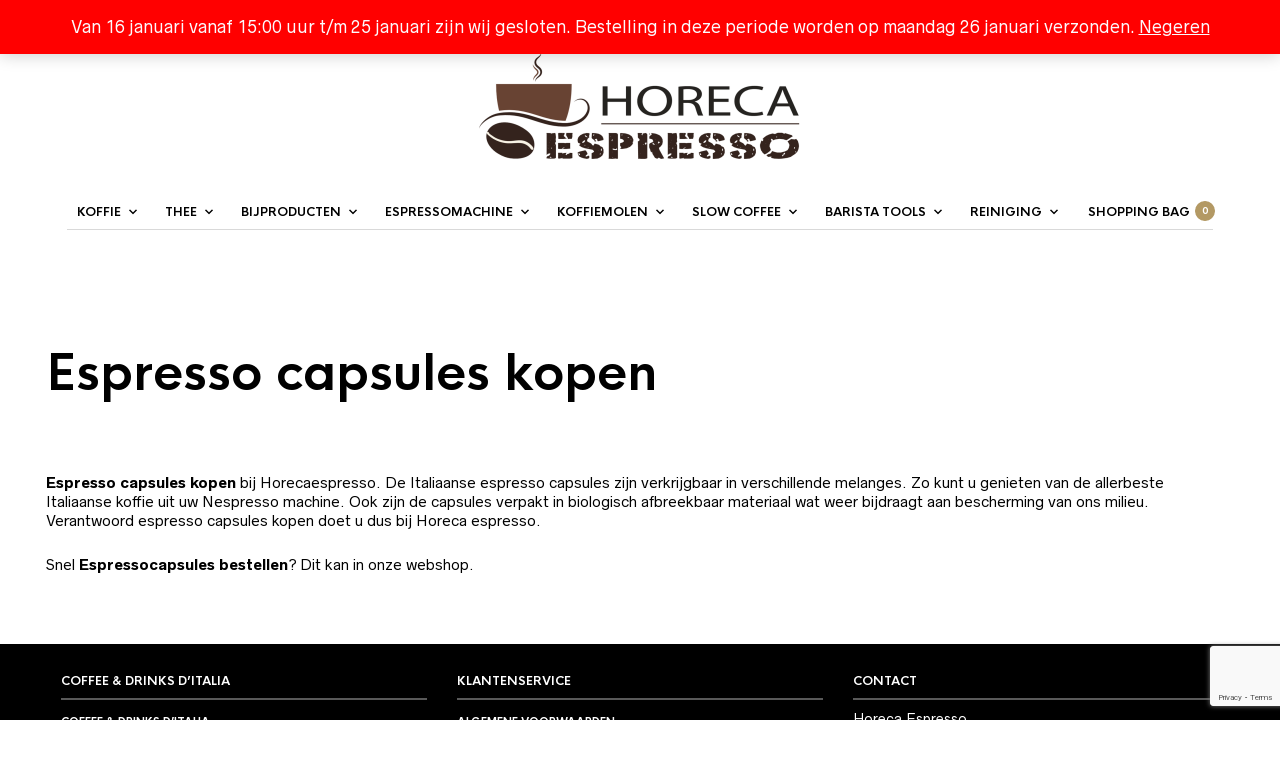

--- FILE ---
content_type: text/html; charset=utf-8
request_url: https://www.google.com/recaptcha/api2/anchor?ar=1&k=6LdCNbwZAAAAAK473Y-uVl5QYYACT6lJlrWazr92&co=aHR0cHM6Ly93d3cuaG9yZWNhZXNwcmVzc28ubmw6NDQz&hl=en&v=PoyoqOPhxBO7pBk68S4YbpHZ&size=invisible&anchor-ms=20000&execute-ms=30000&cb=gwlaf0g1ejex
body_size: 48989
content:
<!DOCTYPE HTML><html dir="ltr" lang="en"><head><meta http-equiv="Content-Type" content="text/html; charset=UTF-8">
<meta http-equiv="X-UA-Compatible" content="IE=edge">
<title>reCAPTCHA</title>
<style type="text/css">
/* cyrillic-ext */
@font-face {
  font-family: 'Roboto';
  font-style: normal;
  font-weight: 400;
  font-stretch: 100%;
  src: url(//fonts.gstatic.com/s/roboto/v48/KFO7CnqEu92Fr1ME7kSn66aGLdTylUAMa3GUBHMdazTgWw.woff2) format('woff2');
  unicode-range: U+0460-052F, U+1C80-1C8A, U+20B4, U+2DE0-2DFF, U+A640-A69F, U+FE2E-FE2F;
}
/* cyrillic */
@font-face {
  font-family: 'Roboto';
  font-style: normal;
  font-weight: 400;
  font-stretch: 100%;
  src: url(//fonts.gstatic.com/s/roboto/v48/KFO7CnqEu92Fr1ME7kSn66aGLdTylUAMa3iUBHMdazTgWw.woff2) format('woff2');
  unicode-range: U+0301, U+0400-045F, U+0490-0491, U+04B0-04B1, U+2116;
}
/* greek-ext */
@font-face {
  font-family: 'Roboto';
  font-style: normal;
  font-weight: 400;
  font-stretch: 100%;
  src: url(//fonts.gstatic.com/s/roboto/v48/KFO7CnqEu92Fr1ME7kSn66aGLdTylUAMa3CUBHMdazTgWw.woff2) format('woff2');
  unicode-range: U+1F00-1FFF;
}
/* greek */
@font-face {
  font-family: 'Roboto';
  font-style: normal;
  font-weight: 400;
  font-stretch: 100%;
  src: url(//fonts.gstatic.com/s/roboto/v48/KFO7CnqEu92Fr1ME7kSn66aGLdTylUAMa3-UBHMdazTgWw.woff2) format('woff2');
  unicode-range: U+0370-0377, U+037A-037F, U+0384-038A, U+038C, U+038E-03A1, U+03A3-03FF;
}
/* math */
@font-face {
  font-family: 'Roboto';
  font-style: normal;
  font-weight: 400;
  font-stretch: 100%;
  src: url(//fonts.gstatic.com/s/roboto/v48/KFO7CnqEu92Fr1ME7kSn66aGLdTylUAMawCUBHMdazTgWw.woff2) format('woff2');
  unicode-range: U+0302-0303, U+0305, U+0307-0308, U+0310, U+0312, U+0315, U+031A, U+0326-0327, U+032C, U+032F-0330, U+0332-0333, U+0338, U+033A, U+0346, U+034D, U+0391-03A1, U+03A3-03A9, U+03B1-03C9, U+03D1, U+03D5-03D6, U+03F0-03F1, U+03F4-03F5, U+2016-2017, U+2034-2038, U+203C, U+2040, U+2043, U+2047, U+2050, U+2057, U+205F, U+2070-2071, U+2074-208E, U+2090-209C, U+20D0-20DC, U+20E1, U+20E5-20EF, U+2100-2112, U+2114-2115, U+2117-2121, U+2123-214F, U+2190, U+2192, U+2194-21AE, U+21B0-21E5, U+21F1-21F2, U+21F4-2211, U+2213-2214, U+2216-22FF, U+2308-230B, U+2310, U+2319, U+231C-2321, U+2336-237A, U+237C, U+2395, U+239B-23B7, U+23D0, U+23DC-23E1, U+2474-2475, U+25AF, U+25B3, U+25B7, U+25BD, U+25C1, U+25CA, U+25CC, U+25FB, U+266D-266F, U+27C0-27FF, U+2900-2AFF, U+2B0E-2B11, U+2B30-2B4C, U+2BFE, U+3030, U+FF5B, U+FF5D, U+1D400-1D7FF, U+1EE00-1EEFF;
}
/* symbols */
@font-face {
  font-family: 'Roboto';
  font-style: normal;
  font-weight: 400;
  font-stretch: 100%;
  src: url(//fonts.gstatic.com/s/roboto/v48/KFO7CnqEu92Fr1ME7kSn66aGLdTylUAMaxKUBHMdazTgWw.woff2) format('woff2');
  unicode-range: U+0001-000C, U+000E-001F, U+007F-009F, U+20DD-20E0, U+20E2-20E4, U+2150-218F, U+2190, U+2192, U+2194-2199, U+21AF, U+21E6-21F0, U+21F3, U+2218-2219, U+2299, U+22C4-22C6, U+2300-243F, U+2440-244A, U+2460-24FF, U+25A0-27BF, U+2800-28FF, U+2921-2922, U+2981, U+29BF, U+29EB, U+2B00-2BFF, U+4DC0-4DFF, U+FFF9-FFFB, U+10140-1018E, U+10190-1019C, U+101A0, U+101D0-101FD, U+102E0-102FB, U+10E60-10E7E, U+1D2C0-1D2D3, U+1D2E0-1D37F, U+1F000-1F0FF, U+1F100-1F1AD, U+1F1E6-1F1FF, U+1F30D-1F30F, U+1F315, U+1F31C, U+1F31E, U+1F320-1F32C, U+1F336, U+1F378, U+1F37D, U+1F382, U+1F393-1F39F, U+1F3A7-1F3A8, U+1F3AC-1F3AF, U+1F3C2, U+1F3C4-1F3C6, U+1F3CA-1F3CE, U+1F3D4-1F3E0, U+1F3ED, U+1F3F1-1F3F3, U+1F3F5-1F3F7, U+1F408, U+1F415, U+1F41F, U+1F426, U+1F43F, U+1F441-1F442, U+1F444, U+1F446-1F449, U+1F44C-1F44E, U+1F453, U+1F46A, U+1F47D, U+1F4A3, U+1F4B0, U+1F4B3, U+1F4B9, U+1F4BB, U+1F4BF, U+1F4C8-1F4CB, U+1F4D6, U+1F4DA, U+1F4DF, U+1F4E3-1F4E6, U+1F4EA-1F4ED, U+1F4F7, U+1F4F9-1F4FB, U+1F4FD-1F4FE, U+1F503, U+1F507-1F50B, U+1F50D, U+1F512-1F513, U+1F53E-1F54A, U+1F54F-1F5FA, U+1F610, U+1F650-1F67F, U+1F687, U+1F68D, U+1F691, U+1F694, U+1F698, U+1F6AD, U+1F6B2, U+1F6B9-1F6BA, U+1F6BC, U+1F6C6-1F6CF, U+1F6D3-1F6D7, U+1F6E0-1F6EA, U+1F6F0-1F6F3, U+1F6F7-1F6FC, U+1F700-1F7FF, U+1F800-1F80B, U+1F810-1F847, U+1F850-1F859, U+1F860-1F887, U+1F890-1F8AD, U+1F8B0-1F8BB, U+1F8C0-1F8C1, U+1F900-1F90B, U+1F93B, U+1F946, U+1F984, U+1F996, U+1F9E9, U+1FA00-1FA6F, U+1FA70-1FA7C, U+1FA80-1FA89, U+1FA8F-1FAC6, U+1FACE-1FADC, U+1FADF-1FAE9, U+1FAF0-1FAF8, U+1FB00-1FBFF;
}
/* vietnamese */
@font-face {
  font-family: 'Roboto';
  font-style: normal;
  font-weight: 400;
  font-stretch: 100%;
  src: url(//fonts.gstatic.com/s/roboto/v48/KFO7CnqEu92Fr1ME7kSn66aGLdTylUAMa3OUBHMdazTgWw.woff2) format('woff2');
  unicode-range: U+0102-0103, U+0110-0111, U+0128-0129, U+0168-0169, U+01A0-01A1, U+01AF-01B0, U+0300-0301, U+0303-0304, U+0308-0309, U+0323, U+0329, U+1EA0-1EF9, U+20AB;
}
/* latin-ext */
@font-face {
  font-family: 'Roboto';
  font-style: normal;
  font-weight: 400;
  font-stretch: 100%;
  src: url(//fonts.gstatic.com/s/roboto/v48/KFO7CnqEu92Fr1ME7kSn66aGLdTylUAMa3KUBHMdazTgWw.woff2) format('woff2');
  unicode-range: U+0100-02BA, U+02BD-02C5, U+02C7-02CC, U+02CE-02D7, U+02DD-02FF, U+0304, U+0308, U+0329, U+1D00-1DBF, U+1E00-1E9F, U+1EF2-1EFF, U+2020, U+20A0-20AB, U+20AD-20C0, U+2113, U+2C60-2C7F, U+A720-A7FF;
}
/* latin */
@font-face {
  font-family: 'Roboto';
  font-style: normal;
  font-weight: 400;
  font-stretch: 100%;
  src: url(//fonts.gstatic.com/s/roboto/v48/KFO7CnqEu92Fr1ME7kSn66aGLdTylUAMa3yUBHMdazQ.woff2) format('woff2');
  unicode-range: U+0000-00FF, U+0131, U+0152-0153, U+02BB-02BC, U+02C6, U+02DA, U+02DC, U+0304, U+0308, U+0329, U+2000-206F, U+20AC, U+2122, U+2191, U+2193, U+2212, U+2215, U+FEFF, U+FFFD;
}
/* cyrillic-ext */
@font-face {
  font-family: 'Roboto';
  font-style: normal;
  font-weight: 500;
  font-stretch: 100%;
  src: url(//fonts.gstatic.com/s/roboto/v48/KFO7CnqEu92Fr1ME7kSn66aGLdTylUAMa3GUBHMdazTgWw.woff2) format('woff2');
  unicode-range: U+0460-052F, U+1C80-1C8A, U+20B4, U+2DE0-2DFF, U+A640-A69F, U+FE2E-FE2F;
}
/* cyrillic */
@font-face {
  font-family: 'Roboto';
  font-style: normal;
  font-weight: 500;
  font-stretch: 100%;
  src: url(//fonts.gstatic.com/s/roboto/v48/KFO7CnqEu92Fr1ME7kSn66aGLdTylUAMa3iUBHMdazTgWw.woff2) format('woff2');
  unicode-range: U+0301, U+0400-045F, U+0490-0491, U+04B0-04B1, U+2116;
}
/* greek-ext */
@font-face {
  font-family: 'Roboto';
  font-style: normal;
  font-weight: 500;
  font-stretch: 100%;
  src: url(//fonts.gstatic.com/s/roboto/v48/KFO7CnqEu92Fr1ME7kSn66aGLdTylUAMa3CUBHMdazTgWw.woff2) format('woff2');
  unicode-range: U+1F00-1FFF;
}
/* greek */
@font-face {
  font-family: 'Roboto';
  font-style: normal;
  font-weight: 500;
  font-stretch: 100%;
  src: url(//fonts.gstatic.com/s/roboto/v48/KFO7CnqEu92Fr1ME7kSn66aGLdTylUAMa3-UBHMdazTgWw.woff2) format('woff2');
  unicode-range: U+0370-0377, U+037A-037F, U+0384-038A, U+038C, U+038E-03A1, U+03A3-03FF;
}
/* math */
@font-face {
  font-family: 'Roboto';
  font-style: normal;
  font-weight: 500;
  font-stretch: 100%;
  src: url(//fonts.gstatic.com/s/roboto/v48/KFO7CnqEu92Fr1ME7kSn66aGLdTylUAMawCUBHMdazTgWw.woff2) format('woff2');
  unicode-range: U+0302-0303, U+0305, U+0307-0308, U+0310, U+0312, U+0315, U+031A, U+0326-0327, U+032C, U+032F-0330, U+0332-0333, U+0338, U+033A, U+0346, U+034D, U+0391-03A1, U+03A3-03A9, U+03B1-03C9, U+03D1, U+03D5-03D6, U+03F0-03F1, U+03F4-03F5, U+2016-2017, U+2034-2038, U+203C, U+2040, U+2043, U+2047, U+2050, U+2057, U+205F, U+2070-2071, U+2074-208E, U+2090-209C, U+20D0-20DC, U+20E1, U+20E5-20EF, U+2100-2112, U+2114-2115, U+2117-2121, U+2123-214F, U+2190, U+2192, U+2194-21AE, U+21B0-21E5, U+21F1-21F2, U+21F4-2211, U+2213-2214, U+2216-22FF, U+2308-230B, U+2310, U+2319, U+231C-2321, U+2336-237A, U+237C, U+2395, U+239B-23B7, U+23D0, U+23DC-23E1, U+2474-2475, U+25AF, U+25B3, U+25B7, U+25BD, U+25C1, U+25CA, U+25CC, U+25FB, U+266D-266F, U+27C0-27FF, U+2900-2AFF, U+2B0E-2B11, U+2B30-2B4C, U+2BFE, U+3030, U+FF5B, U+FF5D, U+1D400-1D7FF, U+1EE00-1EEFF;
}
/* symbols */
@font-face {
  font-family: 'Roboto';
  font-style: normal;
  font-weight: 500;
  font-stretch: 100%;
  src: url(//fonts.gstatic.com/s/roboto/v48/KFO7CnqEu92Fr1ME7kSn66aGLdTylUAMaxKUBHMdazTgWw.woff2) format('woff2');
  unicode-range: U+0001-000C, U+000E-001F, U+007F-009F, U+20DD-20E0, U+20E2-20E4, U+2150-218F, U+2190, U+2192, U+2194-2199, U+21AF, U+21E6-21F0, U+21F3, U+2218-2219, U+2299, U+22C4-22C6, U+2300-243F, U+2440-244A, U+2460-24FF, U+25A0-27BF, U+2800-28FF, U+2921-2922, U+2981, U+29BF, U+29EB, U+2B00-2BFF, U+4DC0-4DFF, U+FFF9-FFFB, U+10140-1018E, U+10190-1019C, U+101A0, U+101D0-101FD, U+102E0-102FB, U+10E60-10E7E, U+1D2C0-1D2D3, U+1D2E0-1D37F, U+1F000-1F0FF, U+1F100-1F1AD, U+1F1E6-1F1FF, U+1F30D-1F30F, U+1F315, U+1F31C, U+1F31E, U+1F320-1F32C, U+1F336, U+1F378, U+1F37D, U+1F382, U+1F393-1F39F, U+1F3A7-1F3A8, U+1F3AC-1F3AF, U+1F3C2, U+1F3C4-1F3C6, U+1F3CA-1F3CE, U+1F3D4-1F3E0, U+1F3ED, U+1F3F1-1F3F3, U+1F3F5-1F3F7, U+1F408, U+1F415, U+1F41F, U+1F426, U+1F43F, U+1F441-1F442, U+1F444, U+1F446-1F449, U+1F44C-1F44E, U+1F453, U+1F46A, U+1F47D, U+1F4A3, U+1F4B0, U+1F4B3, U+1F4B9, U+1F4BB, U+1F4BF, U+1F4C8-1F4CB, U+1F4D6, U+1F4DA, U+1F4DF, U+1F4E3-1F4E6, U+1F4EA-1F4ED, U+1F4F7, U+1F4F9-1F4FB, U+1F4FD-1F4FE, U+1F503, U+1F507-1F50B, U+1F50D, U+1F512-1F513, U+1F53E-1F54A, U+1F54F-1F5FA, U+1F610, U+1F650-1F67F, U+1F687, U+1F68D, U+1F691, U+1F694, U+1F698, U+1F6AD, U+1F6B2, U+1F6B9-1F6BA, U+1F6BC, U+1F6C6-1F6CF, U+1F6D3-1F6D7, U+1F6E0-1F6EA, U+1F6F0-1F6F3, U+1F6F7-1F6FC, U+1F700-1F7FF, U+1F800-1F80B, U+1F810-1F847, U+1F850-1F859, U+1F860-1F887, U+1F890-1F8AD, U+1F8B0-1F8BB, U+1F8C0-1F8C1, U+1F900-1F90B, U+1F93B, U+1F946, U+1F984, U+1F996, U+1F9E9, U+1FA00-1FA6F, U+1FA70-1FA7C, U+1FA80-1FA89, U+1FA8F-1FAC6, U+1FACE-1FADC, U+1FADF-1FAE9, U+1FAF0-1FAF8, U+1FB00-1FBFF;
}
/* vietnamese */
@font-face {
  font-family: 'Roboto';
  font-style: normal;
  font-weight: 500;
  font-stretch: 100%;
  src: url(//fonts.gstatic.com/s/roboto/v48/KFO7CnqEu92Fr1ME7kSn66aGLdTylUAMa3OUBHMdazTgWw.woff2) format('woff2');
  unicode-range: U+0102-0103, U+0110-0111, U+0128-0129, U+0168-0169, U+01A0-01A1, U+01AF-01B0, U+0300-0301, U+0303-0304, U+0308-0309, U+0323, U+0329, U+1EA0-1EF9, U+20AB;
}
/* latin-ext */
@font-face {
  font-family: 'Roboto';
  font-style: normal;
  font-weight: 500;
  font-stretch: 100%;
  src: url(//fonts.gstatic.com/s/roboto/v48/KFO7CnqEu92Fr1ME7kSn66aGLdTylUAMa3KUBHMdazTgWw.woff2) format('woff2');
  unicode-range: U+0100-02BA, U+02BD-02C5, U+02C7-02CC, U+02CE-02D7, U+02DD-02FF, U+0304, U+0308, U+0329, U+1D00-1DBF, U+1E00-1E9F, U+1EF2-1EFF, U+2020, U+20A0-20AB, U+20AD-20C0, U+2113, U+2C60-2C7F, U+A720-A7FF;
}
/* latin */
@font-face {
  font-family: 'Roboto';
  font-style: normal;
  font-weight: 500;
  font-stretch: 100%;
  src: url(//fonts.gstatic.com/s/roboto/v48/KFO7CnqEu92Fr1ME7kSn66aGLdTylUAMa3yUBHMdazQ.woff2) format('woff2');
  unicode-range: U+0000-00FF, U+0131, U+0152-0153, U+02BB-02BC, U+02C6, U+02DA, U+02DC, U+0304, U+0308, U+0329, U+2000-206F, U+20AC, U+2122, U+2191, U+2193, U+2212, U+2215, U+FEFF, U+FFFD;
}
/* cyrillic-ext */
@font-face {
  font-family: 'Roboto';
  font-style: normal;
  font-weight: 900;
  font-stretch: 100%;
  src: url(//fonts.gstatic.com/s/roboto/v48/KFO7CnqEu92Fr1ME7kSn66aGLdTylUAMa3GUBHMdazTgWw.woff2) format('woff2');
  unicode-range: U+0460-052F, U+1C80-1C8A, U+20B4, U+2DE0-2DFF, U+A640-A69F, U+FE2E-FE2F;
}
/* cyrillic */
@font-face {
  font-family: 'Roboto';
  font-style: normal;
  font-weight: 900;
  font-stretch: 100%;
  src: url(//fonts.gstatic.com/s/roboto/v48/KFO7CnqEu92Fr1ME7kSn66aGLdTylUAMa3iUBHMdazTgWw.woff2) format('woff2');
  unicode-range: U+0301, U+0400-045F, U+0490-0491, U+04B0-04B1, U+2116;
}
/* greek-ext */
@font-face {
  font-family: 'Roboto';
  font-style: normal;
  font-weight: 900;
  font-stretch: 100%;
  src: url(//fonts.gstatic.com/s/roboto/v48/KFO7CnqEu92Fr1ME7kSn66aGLdTylUAMa3CUBHMdazTgWw.woff2) format('woff2');
  unicode-range: U+1F00-1FFF;
}
/* greek */
@font-face {
  font-family: 'Roboto';
  font-style: normal;
  font-weight: 900;
  font-stretch: 100%;
  src: url(//fonts.gstatic.com/s/roboto/v48/KFO7CnqEu92Fr1ME7kSn66aGLdTylUAMa3-UBHMdazTgWw.woff2) format('woff2');
  unicode-range: U+0370-0377, U+037A-037F, U+0384-038A, U+038C, U+038E-03A1, U+03A3-03FF;
}
/* math */
@font-face {
  font-family: 'Roboto';
  font-style: normal;
  font-weight: 900;
  font-stretch: 100%;
  src: url(//fonts.gstatic.com/s/roboto/v48/KFO7CnqEu92Fr1ME7kSn66aGLdTylUAMawCUBHMdazTgWw.woff2) format('woff2');
  unicode-range: U+0302-0303, U+0305, U+0307-0308, U+0310, U+0312, U+0315, U+031A, U+0326-0327, U+032C, U+032F-0330, U+0332-0333, U+0338, U+033A, U+0346, U+034D, U+0391-03A1, U+03A3-03A9, U+03B1-03C9, U+03D1, U+03D5-03D6, U+03F0-03F1, U+03F4-03F5, U+2016-2017, U+2034-2038, U+203C, U+2040, U+2043, U+2047, U+2050, U+2057, U+205F, U+2070-2071, U+2074-208E, U+2090-209C, U+20D0-20DC, U+20E1, U+20E5-20EF, U+2100-2112, U+2114-2115, U+2117-2121, U+2123-214F, U+2190, U+2192, U+2194-21AE, U+21B0-21E5, U+21F1-21F2, U+21F4-2211, U+2213-2214, U+2216-22FF, U+2308-230B, U+2310, U+2319, U+231C-2321, U+2336-237A, U+237C, U+2395, U+239B-23B7, U+23D0, U+23DC-23E1, U+2474-2475, U+25AF, U+25B3, U+25B7, U+25BD, U+25C1, U+25CA, U+25CC, U+25FB, U+266D-266F, U+27C0-27FF, U+2900-2AFF, U+2B0E-2B11, U+2B30-2B4C, U+2BFE, U+3030, U+FF5B, U+FF5D, U+1D400-1D7FF, U+1EE00-1EEFF;
}
/* symbols */
@font-face {
  font-family: 'Roboto';
  font-style: normal;
  font-weight: 900;
  font-stretch: 100%;
  src: url(//fonts.gstatic.com/s/roboto/v48/KFO7CnqEu92Fr1ME7kSn66aGLdTylUAMaxKUBHMdazTgWw.woff2) format('woff2');
  unicode-range: U+0001-000C, U+000E-001F, U+007F-009F, U+20DD-20E0, U+20E2-20E4, U+2150-218F, U+2190, U+2192, U+2194-2199, U+21AF, U+21E6-21F0, U+21F3, U+2218-2219, U+2299, U+22C4-22C6, U+2300-243F, U+2440-244A, U+2460-24FF, U+25A0-27BF, U+2800-28FF, U+2921-2922, U+2981, U+29BF, U+29EB, U+2B00-2BFF, U+4DC0-4DFF, U+FFF9-FFFB, U+10140-1018E, U+10190-1019C, U+101A0, U+101D0-101FD, U+102E0-102FB, U+10E60-10E7E, U+1D2C0-1D2D3, U+1D2E0-1D37F, U+1F000-1F0FF, U+1F100-1F1AD, U+1F1E6-1F1FF, U+1F30D-1F30F, U+1F315, U+1F31C, U+1F31E, U+1F320-1F32C, U+1F336, U+1F378, U+1F37D, U+1F382, U+1F393-1F39F, U+1F3A7-1F3A8, U+1F3AC-1F3AF, U+1F3C2, U+1F3C4-1F3C6, U+1F3CA-1F3CE, U+1F3D4-1F3E0, U+1F3ED, U+1F3F1-1F3F3, U+1F3F5-1F3F7, U+1F408, U+1F415, U+1F41F, U+1F426, U+1F43F, U+1F441-1F442, U+1F444, U+1F446-1F449, U+1F44C-1F44E, U+1F453, U+1F46A, U+1F47D, U+1F4A3, U+1F4B0, U+1F4B3, U+1F4B9, U+1F4BB, U+1F4BF, U+1F4C8-1F4CB, U+1F4D6, U+1F4DA, U+1F4DF, U+1F4E3-1F4E6, U+1F4EA-1F4ED, U+1F4F7, U+1F4F9-1F4FB, U+1F4FD-1F4FE, U+1F503, U+1F507-1F50B, U+1F50D, U+1F512-1F513, U+1F53E-1F54A, U+1F54F-1F5FA, U+1F610, U+1F650-1F67F, U+1F687, U+1F68D, U+1F691, U+1F694, U+1F698, U+1F6AD, U+1F6B2, U+1F6B9-1F6BA, U+1F6BC, U+1F6C6-1F6CF, U+1F6D3-1F6D7, U+1F6E0-1F6EA, U+1F6F0-1F6F3, U+1F6F7-1F6FC, U+1F700-1F7FF, U+1F800-1F80B, U+1F810-1F847, U+1F850-1F859, U+1F860-1F887, U+1F890-1F8AD, U+1F8B0-1F8BB, U+1F8C0-1F8C1, U+1F900-1F90B, U+1F93B, U+1F946, U+1F984, U+1F996, U+1F9E9, U+1FA00-1FA6F, U+1FA70-1FA7C, U+1FA80-1FA89, U+1FA8F-1FAC6, U+1FACE-1FADC, U+1FADF-1FAE9, U+1FAF0-1FAF8, U+1FB00-1FBFF;
}
/* vietnamese */
@font-face {
  font-family: 'Roboto';
  font-style: normal;
  font-weight: 900;
  font-stretch: 100%;
  src: url(//fonts.gstatic.com/s/roboto/v48/KFO7CnqEu92Fr1ME7kSn66aGLdTylUAMa3OUBHMdazTgWw.woff2) format('woff2');
  unicode-range: U+0102-0103, U+0110-0111, U+0128-0129, U+0168-0169, U+01A0-01A1, U+01AF-01B0, U+0300-0301, U+0303-0304, U+0308-0309, U+0323, U+0329, U+1EA0-1EF9, U+20AB;
}
/* latin-ext */
@font-face {
  font-family: 'Roboto';
  font-style: normal;
  font-weight: 900;
  font-stretch: 100%;
  src: url(//fonts.gstatic.com/s/roboto/v48/KFO7CnqEu92Fr1ME7kSn66aGLdTylUAMa3KUBHMdazTgWw.woff2) format('woff2');
  unicode-range: U+0100-02BA, U+02BD-02C5, U+02C7-02CC, U+02CE-02D7, U+02DD-02FF, U+0304, U+0308, U+0329, U+1D00-1DBF, U+1E00-1E9F, U+1EF2-1EFF, U+2020, U+20A0-20AB, U+20AD-20C0, U+2113, U+2C60-2C7F, U+A720-A7FF;
}
/* latin */
@font-face {
  font-family: 'Roboto';
  font-style: normal;
  font-weight: 900;
  font-stretch: 100%;
  src: url(//fonts.gstatic.com/s/roboto/v48/KFO7CnqEu92Fr1ME7kSn66aGLdTylUAMa3yUBHMdazQ.woff2) format('woff2');
  unicode-range: U+0000-00FF, U+0131, U+0152-0153, U+02BB-02BC, U+02C6, U+02DA, U+02DC, U+0304, U+0308, U+0329, U+2000-206F, U+20AC, U+2122, U+2191, U+2193, U+2212, U+2215, U+FEFF, U+FFFD;
}

</style>
<link rel="stylesheet" type="text/css" href="https://www.gstatic.com/recaptcha/releases/PoyoqOPhxBO7pBk68S4YbpHZ/styles__ltr.css">
<script nonce="oI5qtoNhn9xEhSNwLjbnSw" type="text/javascript">window['__recaptcha_api'] = 'https://www.google.com/recaptcha/api2/';</script>
<script type="text/javascript" src="https://www.gstatic.com/recaptcha/releases/PoyoqOPhxBO7pBk68S4YbpHZ/recaptcha__en.js" nonce="oI5qtoNhn9xEhSNwLjbnSw">
      
    </script></head>
<body><div id="rc-anchor-alert" class="rc-anchor-alert"></div>
<input type="hidden" id="recaptcha-token" value="[base64]">
<script type="text/javascript" nonce="oI5qtoNhn9xEhSNwLjbnSw">
      recaptcha.anchor.Main.init("[\x22ainput\x22,[\x22bgdata\x22,\x22\x22,\[base64]/[base64]/[base64]/[base64]/[base64]/[base64]/[base64]/[base64]/[base64]/[base64]\\u003d\x22,\[base64]\\u003d\x22,\x22woHChVjDt8Kqf0/CusO+cx/DhsOeRAs4wqpVwrsuwqHCuEvDucOaw6ssdsOFPcONPsK0aMOtTMOQdsKlB8KSwoEAwoIdwooAwo59csKLcWHCsMKCZBIoXREmOMOTbcKYH8Kxwp90enLCtH/[base64]/CucKJBWDChWJ3w7ocwqHDr3zDuUxyw5hUwr51w4wUwp7Drx4ZdcK4ecOLw73CqcOnw4F9wqnDgMOBwpPDsHIpwqUiw4XDvT7CtFfDtkbCpk7Ct8Oyw7nDkMOTW3JNwps7wq/DvWbCksKowrTDuAVULl/DvMOoY2MdCsK4ZRoewonDpSHCn8K2BGvCr8OpAcOJw5zCsMOxw5fDncKcwrXClERPwp8/L8KKw5wFwrlCwqjCognDrsOkbi7Cl8Ola37DssOabXJGJMOIR8KIwo/CvMOlw4/Dm14cE1DDscKswrJOwovDln3CucKuw6PDtsOZwrM4w4nDsMKKSR7DvRhQBgXDuiJ+w5RBNm7DhyvCrcKOZSHDtMKgwqAHIR5ZG8OYDcK9w43DmcKewpfCpkU7YlLCgMOYH8KfwoZlT2LCjcK5wo/DoxEXYAjDrMO8SMKdwp7CmQVewrtxwrrCoMOheMOIw5/CiVLClyEPw7rDvAxDwq3DocKvwrXCvMKOWsOVwr/ClFTCo0fCkXF0w4vDgGrCvcKbJmYMTMO+w4DDlhFJJRHDv8OgDMKUwq7DozTDsMOXJcOED1hbVcOXasOufCcCesOMIsKywrXCmMKMwoPDmRRIw5xjw7/DgsO2DMKPW8KLOcOeF8OeecKrw73DjmPCkmPDj0p+KcK/w7jCg8O2wqjDpcKgcsO8wrfDp0MKKCrClhrDhQNHDsKmw4bDuQ7Dg2Y8J8OBwrtvwodSQinCkFUpQ8KtwqnCm8Ouw6VEa8KRIMKmw6x0wo0xwrHDgsKLwrkdTGzChcK4wpsDwo0CO8OtQMKhw5/Dgh87Y8O4PcKyw7zDv8O1VC9Mw6fDnQzDmQHCjQNbClMsNDLDn8O6PQoTwoXCnlPCm2jCjMKSwprDmcKiSS/CnCjCmiNhal/[base64]/RGYRw7EQOj3ChsKDw4Aiw7UiPShPwonCoD/DqMO+w6ktwoN2SsOtPcKCwq0dw6odwq3DszjDhcK+Ywp/[base64]/[base64]/w7VyYSpbw6fCmxbDtnx6FwokwqzDlRF8w7chwpRnw7A7BsK0w5/CsljCrcOjwoLDisOhw4EXfcORw6d1w7U2woNeIcOGBsOhw6rDvMKzw6rCmXnCrsOhw5vDmsK/[base64]/U25Nwr7ChBLCncONBcOHWcOPwrDCoB5eGSVaWBzCoGPDtD/DhkfDmFIbXCAUQsK8KB/CqXLCj0DDnsKbw7XDu8OXEsKJwoYWIsO2PsOzwoPCpE3CrSptF8KqwpEAClNfYksoBsOpa0bDkMOjw6AXw5RzwrppGwPDrg3CtMONw6/CnGMWw6LCtFJXw5LDuSLDpTZ4LwXDmMKmw7zCk8KRwoRGw53DvD/CsMO+w5HCmW/[base64]/w7sOWsKcw4bChsOVJ1pfwpJmGsOwS0bDr8KEwpJPNMOFfAbCkcK8XMOHd1MBEsKQSDFECklrw5fCtsOaKsKIwol8WVvCr0HCncKoew8dwoMIGcO7KUbDjsKTfyJtw7DDs8KOJkNQNMOrwpxSLw59BcKcd1DCognDjTd/fnDDoD9+w7tywr4iFxIRe2jDjcO+w7YXZsOgewNJKsO9XUlpwpkhwqXDpEFZYUjDgDXDgcKaNMKnwrnCsmFhZsOdw59kcMKBXx/[base64]/wpnCsHbDqMO3woYXYcKvwqdoWsKfYyTDugBEwqEhQHPDuTjDiA/CvsO1E8KDIFjDmcOJwrjDvkYFw4bCvsO/wqLCosKkQMKpew5LDsKAw7oiJWzCv2PCvXfDn8OEUHEWwpR4ejhBf8KNwo/DtMOcMknDlQ4xQj8qHjzDkBYVbyPDtgrCqw0iJxjCrMO9wqPDrcOYwqjCinM1w4/CpMKew4Q7HcOpacOYw4AEw5ZQw43DrsOWwogDXERoYMKFdxYSw6FXw4ZoYT5QQDjCj1rCqMKnwrxPOBBVwr3ChcOdw5l3wqDDhMOxwpU8GcOOQ3TClRIRCDHDnS/DrcK8wqsDw6BDAgRlwoPDjB1kWQtcbMOUwpjDgTvDpsO1LMONITNqWV7ChE3CoMOww7jChDLCk8K6OcKvw7d3w6bDicOLw758F8OjB8OEw4HCsydCCQHDng7CrHTDlcKRd8KsJAN7woNvfw3DtsKYD8KSwrQww6NVwqo/[base64]/[base64]/[base64]/IsOjwrfDp317w4tKwoAjwoo/H8K4w7Jvw7g8w4V9wqTCrsO1wqUFJVvDrsOMw7cNS8O1w44Hwq5+w63CtkHDmGdpwo3ClcOJw5hhw64uPsKfWMOmw5zCtBfCimrDl2jCn8OndcOZUMKpJMKDG8OEw7V1w5nCtMKqw6rCu8OVw5/[base64]/wrvDlV0Mw7B0EjQfIcOWT8O0wrjDgSI+WcO8OEUSAkJUHT1kw73DtcKxw4wNw5lDeSIKesKqw61bw4gMwp/CoStyw5rCkkstwo7CmhIzJQUmcxorPBpGw5kRfMK1BcKBMQvDvnXCn8KLwrU0YjfCnmJNwrDCgsKnw4HDqcKAw7HDk8OWw5Miw4vCpRDCv8KuSsObwq1Gw7p7w4V8LsOXFk/DljRWw7vCrcOqaULCvFxgw6ESXMOTw63DgkPCg8KpQiDDrsKWc3DDmsOvFgfCqRjDoUYMccKRw74Cw4DDiiDCgcKewo7DlsKEY8OgwrVIwoPCs8OowrJSwqXCsMKTd8Kbw7gQdcK/IwxewqDDhcKJwrBwFGPDnx3DtRYjJ3x8w67DhsOHw57CrMOvZcKTw4rCiUVjAMO/woR0wq/[base64]/[base64]/[base64]/DkW7DlBJFw7kcEMOqwqxtw5lIA8OXdWofTG5nDcOyZD0vWMOtwp49bD/ChVrCsQxcSDIxwrbCrcK+Z8OCwqJoTsO8wrMOXUvCpVDCszdIwr5QwqLCrgfDlMOqw5PDlDrDu0HCqR5AB8K8WcKQwrIJcV3DlcKoEMKiwpPCkR8ywpPDkcKEYw1Uwqc6ScKEw7R/w7fDsATDl3bDvXLDr0AZw7pYPT3Ds2TDj8KWw7tVMxjCm8K/TCYnw6LDncKQw7LCqSVnRsKswpF6w7AzIsO0AcO1WMKXwrdLEcOlAMKibcODwoDCjcOMGRQOVx9yMQNHwrd9wqvDkcKufcKHVAjDg8K0QEgiaMOEBcOOw5TDssKZZjtdw6HCrwnDuGzCusO5woHDtx92w6QjMR/[base64]/C8OPHsKDwrfCgsKiwq9TwqDDuH4vUF1tf8KWA8KYdHnCkMOiwohLXx08w5DDlsKaZcKac3TCjMOuMGY0w4NeXMK5dMONwqw/w6l4McO5wroqwoQ3wo/DjsOhETYJIcOwYzLDv3DCicO2wqpxwr0RwrAUw5DDtcOMw67ClWfDtjbDssOhZsKuGBVhVmvDmRrDr8KbCWFtUSwSA1LCt3FZdl0Qw7/ChsKALcKAKlYyw4DDhifDvAbCusK+w7PCpxIkNMOxwrYHC8OJQgjCo1PCrsKZwq0nwrDDq1TDvsKvShEaw73DgcO9XcOkMsObwrHDnWDCnGgWcUPCgsOpwr7DpMKZEm/CicK/wpXCs3djaHfCrMOLAcKkP0vDoMONHMOjH3PDpcKaC8KiSy3Dv8O8bcOzw7dzw6ocwqHDtMOJM8K/wow+w5B7LX/ClsKhVMKJwojDpcOwwrtPw7XCv8OgfR03wp7DosO7wplKw5DDu8Kyw6Aywo/CuV/DjXh1BkNdw5UDwqrCmnfDngzCp2dTRW8lbsOmOcO/[base64]/CscO0O8K1wrI5JRYtdT5HwrYfciLDvsOQL8OgSMKqUMKGworDtsOXcHlzGibCocOCRyzCr1fDuiMfw5VuAMOrwrtXwprCu1JPwqHDpsKGwphjP8KVwpzCsF/Dp8O+w4lhBAInwpXCp8OKwr/[base64]/H3dcGg7DuhvDgcO8E8O1w7Ndw5BlVcOxw6EpB8OPwoFFPBPDk8KjfsO9w4bCisOowq7CjGTDksO2woxcCcOXC8OYag/DnC3CoMKhakbDjcK/[base64]/DjSvCtmzCi8KKwoEbwoLCh0HDiytHcsOuw5nDnMOyQx3DlMO7woYLw4rCoiDChMKeXMOSwq3CmMKAwrQrAMOgd8OJw5/[base64]/Dj8Kfw7ZQeAfCrAPDnMOzIMO4Mg/Cihdbw6YoOlfDtcO+ecK7JkR6RsKdI2xRwo4xw5bChcO9bxbCpTBhw5vDqsKJwp86wqjCtMO2wofDt2PDkQdTw67Cj8O5wpoFLXdmwq4qwpdgw6TCpHcGR0PCpGHDjDpQDjodEsOxbVsHwql6UTwgHxvDvwQVwqrDgMKFw7AhGA3DsEYkwqdFw7/CsTpxe8K1QwxVwopSCMOswpY2w4rCnVs5w7bDgMOEIAfDuj7DoX5KwqU+EsKmwp4fw6fCncOrw4DCqhxpesK6W8OWaDDCui7CocK4woxuHsOlw6k/FsKCw7tFw7tSM8KXXUfDjkjCtcK6By0Uw50zGTXCkwRWwoDCn8OiT8KeXsOcMMKfwojCvcKWwplXw7lZXSTDsG1/CEscw6JGc8KBwoYuwovDhRwVCcOSMWFnfsOHwpDDii5Iwo9pMk/[base64]/[base64]/[base64]/DqA9hw4XCuSbCkRA/[base64]/CsMKgwr3DhxTDjFXCvRpow7BUwp3Dn8Orw4nCliAHwoTDnGLDpsKdw6I8wrXCs2LCmk1RST1ZMAXCicO2woQXwqzCgi7DocOMwp04w7TDlcKQI8KvKsO3J2TCgTABw4zCrMOhw5LDmsOVA8OrCC8cwqVTPkbCmcOTwoA/w6fDilXCoWHCl8KIJcOGw49QwosJAk/CsR/DtAhTUx/CvHnCpMKDGTfDigZ8w5bCv8Oew5XCkC9Jw5FOX3HDn3YFw7rDnsKUMsOYYH41D0fDpz3DqsK/w7jCksOtwojCp8OXwoVhwrbCnsO6fEMZwp5Sw6LCnHbDhcK/[base64]/w47DnMOLXXbCnMKDw6PCm8KxwoZtfcOEw4bCuW/Dvh3CpsOxw5PDpF/DuFoJAXk0w64jFMO0KcKkw6AOw75qwrbCicKHw4AvwrLDlFoqwqlIfMKPfAbDqgdyw55wwpJvcSXDrioCwo4eM8OGwosPScOXwr00w6ELZ8KDQFABJsKfOMKhe0Rxw5h/[base64]/Dm2pAw4MedSBaT8OdXmTCm3ttw7xvw7JeK38tw7zDg8KlTmIrwoxKw7ZHw7TDiwHDv23DisKKVBTCuV7CnMO6f8Kjw49UYcKqGS3DmcKew5rDh2DDumHDr1ITwqHCjRjDg8OhWsO/AhRaGXnClMKMw7pow6lqw6BJw5DDocKEc8Kwa8KHwqlybAldVcOaVHwrwqVbEFVZwoQUwq1sZgYYEyFfwqLDvgrDql7DnsOpwoQWw7zCnzrDpMOtUHXDokhCwoPCpiFlWm7DnRxnw47DgHEEwpfCk8Ozw4PDkwHCgQLDmF9POUdqw4/CkmU4wqLCpsK8woLDtl19woMHFVbChmJtw6TDrMO8AXLDjMOiWyXCuTTCisOow6TCksKmwoPDlcOmbDPCjcKAP3YyPMK6w7fDnyY9HnInQcOWGsKyVSLCu3bCmcO5RQ/CosK9C8OUc8KlwoZCI8KjQ8O+Fj9yFsKtwrdRU0rDo8OnXsOvPcOAfkzDscOtw4PCg8O+MFzDqjJtw6kow63CgcKNw49Mw7Zzw6bDkMK3woEowrkqw44dwrHCoMKgwpbCnlHCgcObfA7DuDDDowHCuynDjcOLEsO8QsO/[base64]/CuhHCnn8Cw6vCtkYoQg3Dk3hqw5fDtz/DsCABIw7Doh0mO8KYwrVkLkjCmMKjHMO0wrvDksO6wo/DtMKYwrtAwpZzwq/[base64]/CsjfDjsKVw7fCgyHCgcOrARnDjFoZw5tbw7jClWHDpMO/wozCmcKOQkMpAcOAfGt0w67DuMO4Qwk6w78LwpDCgMKceXI3BcOgwpcqCMKnBgwBw4HDt8OFwropbcKnYcObwowzw69HTsONw5gtw6nCl8O7PGrCj8Kkw554woE8w5DChsKbd0hdIsKOIcKhOGXDlRTDl8K/wplawo5iwrzCuEQidW7CocK1woHDq8K/w7jCj3oxFBslw4oow4nCvmN2E1HChFXDm8KNw6/Dvj7Dg8OoJEfDicKbGDfDlcOXw7FDWsOMw7PCkGPDvMO5GsKiUcO7wqLDp2LCvcKNRsOTw5zDsCMMw5VzUMObwpvDg2Z/wpgewojCrl3DogAzw4PClEPDhxoQOsOyI1fChW5lNcKrOlkBNsKrOMKeRgnCrBnDp8OHRWR2w5xcw7s7KsKgw6XCiMKSUC7CqMOqwrcyw5sRw51LcS/DtsOJwooyw6TDmnrCgGDCtMObOsO7RB1AAhd1w5nCoBo1wp/[base64]/ClcOnPzbDnsKlXHBiwpHDn8OYwqoBwpLCgzHCmMKPw65Iwp3ClsKhMcKcwowke0MALnDDg8KbIsKCwq/DoEbDqMKiwprCkMO9wpvDsC0ZAD/CswnCpWhcKhdnwoJ0UMKRMXBOw4HCiC/DqFnCp8K9BMKuwpAVc8Omw5zClUjDpQoAw5bCgcKZQHUXwrTCikdwV8OxE2rDr8OkPcOCwqchwpEGwqYhw5zDtBLCgcK4w4gEw5XClcKUw6dQeC3CmCLDvsKbw6URw5/CnUvCo8OtwpDChypjX8KxwqIkwq4Ywq03U13Dqix+eDvCrMORwpPCpmQbwosDw5QawobCsMOmVsK6PGfCgcOZw7LDlsKsf8KAdhrClSlfOMKYLHMbw67DmE/Do8Oewqh9BD4uw5Etw47DjsOawrLDq8KBw7JtCsOdw5VYwqfDhcOxDsKEwokBbHbCmhDDtsOFwr/DvgchwplFd8OywpnDpMKnAsOCw6Yzw63CkEQPMXYJGnYxYWnDvMOdwppneFDDvsOFAAjCtVRowpLCm8KwwozDsMOvXz5neSovKQwmQHTCusOUES4AwpfDsQDDtcOqO1V7w7Q5wrdzwprDvsKOw7hVSwVWQ8O3WDQ6w706YsKLAjjCqsO1w7kUwqDCrcOnU8Onwq/CqUDDsTxhwqDCp8KOw53Djg/Dm8OTwr/Ci8OlJcKCOMKdT8KJwrbDvMO3EcOUw6/[base64]/bMOkwpPCnSgPw70awo7DgyUmwrUZw7DCq8OYRx7CrjNKNcO/wrd9w5k+w4jCgnrDtcKPw5UnIG1ZwoABw6glwr4SHSAVwrbDisKCHcOgwrrCqjk/wqE6QhpBw5HCmMKEw4QRw6TDh0BUw6jDiAUkV8OITMOJw5rCmW5MwqTDhDQXGFDCpCctw4Ebw7HDmQ5iwqkQOw7CiMKAwonCu27DvMOCwrUDEMKAbsKrchAlwpPDhC7Cq8KrDSFIZW8uajnChTsnWnEuw78/[base64]/[base64]/[base64]/[base64]/ZcOKw74oKcObQAXDqsO0ZMKXw7MvSG/DrsK6w53Cvy/DhXYqVC10PHE2w4zDnEHDrA/DusOWB1HDhATDnmbCgDbCrcKEwrgOw4ITaUYGw7fCoV8qw5/CtsOywqrDoHYow6rDtnQvfFlnw4VtA8KKw6nCqmfDuAfDmcOFw4cswpxIdcO0w7vDpjIvwr9Cf0VFwopMB1MkRXorwrxGacODFsKpKV0zcsKVcQjCknHCrD3DtMKow7bCtsO+wpQ9wpE4dsOmcsO1EzMHwoVZwqUJDS/DtsOoPBwgwrfCiH/Dry7DkFrDq0vDpsOGw5l1wqRdw6QyZxjCsETDiDbDusOSdysAVcOudE8HZkfDl2U2HQ7CiSBCAsOSwpwQBWchTzHCocKIHUYgwoXDqw7DqsKTw7IdEVDDjsOTZHzDtSIBDsKbVEk3w4DDmEzDmMKZw6Rvw4oLC8OmdULCl8KzwqBuXVvDssKLaDnDkcKTQsOLwp/CjgsHwrbCoFkfw5EsF8KyE2XCs3XDkQ/ChcKNMsORwpMmdMO8M8ObJsOmL8OGYgXCvDdxU8K+RMKEeggkwqLDrcOuwp0nAsOqRljDncOSw7rCg2NuesOuwopUwpYPw63CtH4EO8KfwpZEAMOOwqoDbmFCw4XDlcKZSMK0woPDiMKRecKPGiDDqsOWwoxUwqzDvcK9w7/CrsKQbcO2JhUXw50RQcKubsOEbAUlwpIvMiPDvkkaM3Qlw5XCrsK1wpFXwo/Dv8OuchvCrBPCgsKJJsOzw5vCjzLCicO5CcOOGMOLGnF6w6IqS8KQAMO0MsKww7rDrhbDosKCwpccCMOGAGjCpWhUwp1CaMOmKChaccO4wqRCckHCp2/DsGbCqQjCk1dBwqgow6/DgxzCqQEKwqlCw6rCuQ/CosOEV1rDnljCksOZwp/Dn8KeC0DDuMKkw6Elwq3DlcKlw7HDih9Qcx0Pw5Ecw7kRUC/CoDtQw5nCt8O7TAcfLMOEwr7DtVocwoJQZcO2wooUTlnCiFXDo8KTesKYSRUqE8KHwrkwwqnCmwI1JlUzOwo8woDDplMhw7szwohFJlzDncOywpjDrCxGZ8KWP8Kawq0qHVxYwrw1PcKBX8KRXStUJwnCrcKvwoHCncOAdsOEw5fDkTE/wrvCvsKnSsK7woEywrbDgAc6wpfCmsOVa8OSQMK8wrPCtsK9O8OtwpVNw7rDocKGbzADwrvCmn4yw7NeK3JuwrjDqwvDpkfDocOmJi/CsMOnXBlCeCMVwo8OchALecOAXEgOCngnJTp4I8OWacO0J8K6HMKMwqENOMOABsO9U1zCksOGISDDhBTDisOaL8ONYGVPVcKHbhXDl8OPSsO6w5RbfMOnLmjChX0RbcKFwqzDukPDnsO/[base64]/[base64]/DnWjCpcKWOMOVcwHDicOlKcOfw48FA2NPJ8O9QcKCXxQLUWzDg8Ocwq/CusO1wosEw4QbJgjDk3/DkGDDqsOqw4LDtwsIw6NBfhcRw43Dih/DsA1gJCbCtR0LwonDtDXDo8Okwo7DqGjCjcOGw6A5w5cwwpUYwq7CjMOCwo3CpQRnCCArTQMywpHDjsOgwp7CvMKnw6rDtxnCnD8MQSJZNcKUAlnDiysew67ChMK2KsOPwoEEHsKBwozDrMK8wqIew7zDhcOHw67DtcKCbsKIXzfCm8KWw6/CuyHDuD3DtMKpwqfDtTtQwoMfw5NAw7rDqcOlZxhuHBjDt8KOHgLCuMK8w7LDqGxvw7vDuHXDpcO+wrjClGbCvCoqIFIowq/Dj33Cp11ufMO/wqMhNxDDsAwLdsKZw63DjEVjwqPCjsONZxfCk2/Dj8KiXcOpJUnDnsOFWRAmRkklSG9Twq/CkAvCpB9Xw7rDqALCiUFaIcKjwrnCi0PCmCcLw5/Dk8KDHg/CucKlWMOmOkEYWxXDogJgwoMZw7zDtSXDqmwHwrfDq8KwQcKKMMKlw5XCnsKnwqNSAsOOIMKHAmjCoSTDpVs4JB7CrMO5wq1/djJWw7bDr20UZiDDi1UbasKQehNyw6XCpRfCq0UHw6pYwplwI27DtMK/NQpWERsBw7rDvwIswonDsMKEByzCjMKMw7HDm0rDh3jCncKkwrLChMKow6s9QMOfworCoWrCoAjCg1/CsjxKw4pYw7DDtkrDvEMUXsKlOsK4w7wVwqFXTCPDrUw9wploXMO5KwV9wrovwpVtwp9Ew5PDgsOrw4PDlMKOwr8pw4hzw5XCkcKiWj/CsMKHEcO2wqlrd8KBSCsuw6F8w6TCiMKkJyIiwrMPw7nCnBJTw4BaQx5/PsOUNSvDg8K+woXDjFHDmQY+fjwdHcKEE8OjwrPDnHwET13Ct8OuEMOuRR0xCgB4wqvCkEtQJ3UBw7PDtsOMw4EIwq3Dv2YGVgYVw4PDuCsfw6DDscOOw45aw5ItLl3Cu8OJbsOAw64iI8KOw7pXcHHDlcOWe8OBSMOsfB/CuG3CnALCsWTCusKGWsK9LMO8K1/DpB7DlwvDj8OwwqzCisKEw7MgV8K+w6l9ClzCs1PChTjClHzDsBsvYGrDisOQw63DpcKVwrnCt3hsVFDCnV9xf8Kew7/[base64]/[base64]/fBnDpGzCtyRIE8O4KcKCUMOPE8KvIMK5w6oHw4jDjnXDjsORRcOQwo3CsmnCv8Odw5IUdHUNw4USwoPClxnCtzTDmD8XEcONGcO1w7FfDMKBw7hIY3PDlmVAwrbDqAzDsGt9RA/DjsOKEcO9H8Ouw5sfw6wNTcOyDE9RwqjDo8OPw4zCjMKEBE48RMOBVsKKw4DDu8OdIcKhH8OTwp5KGsOzb8OffMOpOcOqSMONw5vDrRRKwq9cRcK+bHFcDcKHwqTDoVXCrSBNw6/DkkvDh8KWwofCkBXDq8KXwqfDpsKVO8OFHRHDvcOQJcKOXAV1VjB7aF3DjkcYw7XDonHDjFDDg8O2K8OCKGhYJ3nDiMKWw74JPgvCjsORwqzDhMKBw6QvKcK1wpgUUsKqLsO7VMKtwr3Dl8KoAFzCiBFqSVg5wpEOa8OtZntZZsKdw4/CqMO2wrBjIcO3w5nDijMRwprDoMOww4nDpsKvwodNw7/Cl2fDpzjCk8KvwoXCscONwpbCq8Oawq7ClMKARWMvQsKPw4xkwqYnSTfCj3LCpsKRwojDhsOLNMK9wpzCg8KFAk8lbTIrV8KfYMOAw4PDo1LCoTc2wr7ChMKxw5/DgyDDm1/DpRvCtCfCpWUOw50dwqoUw7Z1wrLDgy9Nw7ENw47DvMOBccKiw5dWLcKnw4TDgDrCnWBaFFpbdMKbY0XCqMO6w5R/BAfCscKyFcKqPE56wqZnYVA/[base64]/wq7CryYHK8KkIgoaeMOvWntDwrtDw5wCN2jDpXPCsMO/w69Kw7TDlsKOwpBZw68sw5dZwqbChMKMb8O6OyJHH33Di8KJwqsjwr7Dk8KBwqIrXhl7fEohw7VeVcOdw5AHYMKdbHdbwoLCvcOHw5rDpFZowqUJwoXClBHDqQ1iCsKjwqzDvsKewrdXHhDDrWzDuMKjwp5IwqRhwrZNwq8aw4glcDDDpjhhd2ITFMK/[base64]/DsH9gw6vDp8Kuw5nChTBjOcKlwpHDscOywrdAwq44D2VtchHCtQvDk3LDvlrClMK4HcOmwrPDny/CtFgfw5UNL8KbG3TCqsKow5LCncOWLsK3HzxDwqhiwqA9w6BzwoMOEsKZKx0RDRxDOMO4JVDCrMKQw4pNw6TDhwJnwpsuwoUyw4AMXkwcPGcUcsKydC3Cs1PCusOwBn8qworCisOgw5dLw6vDt18UURIOw6/CisKpNMORGMKxw4V3YE7CogLCuGlBwrxyNsK1w5DDrMKvNMK5R1/DtMORScKUfsKfBGzCosOww6bChFjDtg06wpc2fMKVwp8ew6zCmMOEFx3Dn8K6wqMUczZYw69+RDdNw59HMcOdwp/DtcOEeEIfSAPDrMKsw6zDplfCi8OqesKoDGHDuMKsL2/[base64]/DliMow4bCjzE4S8OFQ3spZGvDuizCu0Y6w5ApZEBXwqQub8OXR2Ziw5DDsHfDo8KPwpl5wpHDk8OQwqHCuQoaO8OjwprChcKMWsKRLSzCjBDDq0zDusOrWcKqw4M/wrPDrxJQwo02wqzCtTZGw4fDqWTCrcOUwoHCt8OsJsK5eT1Vw5fDmmclGMK2w4oow7RRwp9lHxByYsOqw45/BAFawpBgw4jDjFIJXMOvJiMCCS/CtX/[base64]/CnsKRScKac11VwrTDnQnCgCxfecO7w6UNS8O6YQ4/wqg6RcOOV8KfasOfN2w7wqcpwrDDrcOnwrnDgcO4wo9HwoTCscOITcONVMKTK2DDomDDj2PDiFIIwqLDtMO6w6QswqfCo8K1DsOPwpl+w4PCmMO4w7PDmcKcwr/[base64]/Cr8OEQsOadFDCnhl1wrsZw7FMOzPCksKtBcKaw6YmfsK3PGbCg8OHworCtiA1w6R5eMKWw6p5aMKWS0JZw60iwrvDkcOpwo1Ew502wpQhJ3zCksONw4nCv8O/wqt8BMOow5rCj1cdwpfDq8OjwqPDlEw2N8Knwrw3JAN6GsOawpnDsMKLwotAUDVTw4oCwpXCrADCmBR9ccOrw7bCqAbCi8KObMO1esO1wqJMwqxSQz4Aw67CuVTCssO4EsKMw6k6w7dJFMKdwrJBw6HDtClcKys9RWplw6x+ZsKSw4Zlw6vDkMOnw6QNw6nDiE/[base64]/wqlfPMKcPMO8JXsUEx45wqHCgVYkwrjCoxHCnVPDl8KQSnnCpFlHE8Ojw69sw44jCsOlVWkVS8OpT8K/w6wVw7U3Ok5hLcO1w7nCr8OWL8OdEm7CvcKwZcKiw47DsMOLw6JLw77DpMO0w7l/JmpiwrvDssORHmnCscK8HsOdwr82A8OObW0KRCbDr8OoXsK0w6DDg8OSSk/Dkj7Dv1DDtDd2f8KTVMOjwpLCnMOQwqNNw7laTFw9FMOYwq9HMsOEWxDCp8KLV0rDihEjXSJwcUjCosKKwqo6FwjCv8KMYWLDrQLDmsKkw4F6aMO/wpzChMKRQMOCH1fDp8KtwpkWwq3Ci8KIw5jDtmTCg0wLw7sQwowTwpLCmMK5wofCpcOFVMKLKcOqw5NkwqDDscKkwqd9w7nChiFCYcKRM8OuNk/Cu8OlTHTCnMOlwpQPw6wmwpAvHcOWN8KIw4kuwojClGnDnMO0wozDjMO3SC1Fw6BTVMK/XsOMfMK6VMK5Qi/Cq0BGwrvDisKfwpfCu3R8VcKTSVtxfsOow7hwwr5VaBzDmVMAw70xw5HCvMKow5swFcOmw7DCgcOSKkHCvcO8w7ASw44Nwp48EcO3w4NTw50sEg/DnkrDqsKKw7o6w5snw7PCgMOwG8KgDB3DvMOtRcOtBWTDicKENCvCpVxeWEDDsBnCun84bcOjD8KQwofDpMKZT8KUwqRow6BfFTIKwqU6w4/Ci8OGfcKZw7E/[base64]/DrsOQYnZvIABXwrFVOTJYKMOOwotBexFHw4EJw67DuwzDsBJdwrl5VxLChsK1w6sfTMOtwogBwpLDsV/CnwhmBX/CqMKzMcOGBTfDvgbDi2AKw5/CmRdbNcKuw4RRcGPChcKrw5rDlcKTw7fCiMOzDMKBEcK/UMO+aMOnwpxhRMK2XSMAwpTDvnrDscKWQsOmw6k5fcOZeMOnw7BBw5sRwq3CuMK/[base64]/[base64]/[base64]/DvT1bw4fDs8KWMVEyXgnDsDpOYMOCbGzDp8OTw7zCnzbCncONw4DCjcKtw4I4dsKsT8K7GcKDwobDmkIswrRBwr3Cj00zHMKgacKGIT3DumdEHcKfwoDCncOXKS0GBn7CjVzCvFbCjHx+F8OlQsOndzjCs3bDhQfDlHPDtMOadMOQwobDpsO5wrdYOSHDncOyFMOqw5/Cg8KIZcKRWxlHbRDDv8OrM8OMBEkJw618w7fDmC81w5PDjsKvwrM/w50xbH0RIghLw4BBwrvCr3cbWMKsw5LCgXYJBCrCmCl3JMKMbcOxVxrDiMKcwrAvN8OPCiFEw7I5wozCgMOMCyDCnEHCnMKPRjtVw5PDlcOfw6zCosOnwrfCn0Ilwr/CqTDCh8OsJkF3QwcKwqzCscOAwpDCmsONw4txLBhbUBhVwr/ClxbDjQ/CucKjw57Cg8KdEirDhFLDhcO6wpvCkcOTwoQOF2LCuAQORw3DrsOKMF3CsW7CncOnwpfCtmc9VwY1w7nCsGjCiCVWOU08w7DDsRltfSZ/[base64]/CqsOUdBYGS8KZYls6wpBowpVeBAoDZcKhfgFAcMK1FRjDq1jCqcKhw5ppw5PCrsOYw67CqsOhJUAXw7UbcsOyDWDDk8KBw6YtTjtYw5rDpDXDrXUMJ8OLw64Nwo1jaMKZbsOGworDh20/Ww1wdTbDkQDCp3fCr8O1wobDjcKMJsK/GEpVwoDDgj82M8KUw5PCpW8COkPDui5xwrBxDcKGHzzDh8KpV8K+dRlXbws9YsOkFTbCssO1w6g4Alw+w5rCjlNBwp7DhMORUTc+cQBNw6N9w7XCp8Opw7jDlxXDpcOoVcOtwo3Chn7DiHTCs14eRMKkDTTDrcKwMsOOwqZww6fCnQPCn8O/wpZQw7p9woPCn0lScMKROFg1wrJww7kQwqzCtQshM8Kcw7lGwr3DssORw6DCuhYPHnPDusK0woADw67CkzZKVsOhGsKAw5taw7gVYBfCu8ORwpfDpHpnw6fCg1wbw4DDoWoewp/DqUZdwp9KOBjDr0HCgcKxwrrCh8K8wp5Xw53Ci8Klc1XDp8KnUMKhw5BZwq42wofCvxMXwoYowqHDnwl8w5fDkMO2wqJFagbDmHoMw5TCrmHDi3bCnMO5HMKDXsKXwojDu8KiwqXCjMOACMKSwpPCs8Kfw7Rsw6Z/TAccYEIYf8OEdwnDo8OwV8KGw49kJFBFwoFMV8OZJ8KTOsOIw4Mew5pBNsOaw6x9OMKIwoAvw79HGsKLB8K/X8OmPUsvwpvCkV/[base64]/CoMO0wrN+U8OVwobCtcKBTsKCwqFmw6bCqTDDhcOEdMKSwrduw4ZPe2dNwrnCkcKJFGxewrl4w7jCn1Fvw48JGxUhw7Yqw7vDjsOHOEMTdA/Dr8OcwqZuRMOwwqvDvMO0OsKAdcOVTsKYMjrCm8KfwoXDhcKpBz8TYXvCg3JowqHCkyDClMKgEcOgCMO5UHlYBsO8wqnDrMOdwrZNIsO0bcKZX8OBMsKAwrRhwqISwq/[base64]/[base64]/woQgaTc5w7ENcgrDlVAEw6zDpMOOWTxRw5M5w4kAw4fDkEXCgWXCksKdw43DsMKeBzcYU8Ogwr/DqTjDmxVFPsKWBMKyw6cKCsK4woLCt8Khw6XDuMOzP1BWMiPCklHCsMO9wovCsCYRw6vCn8OYXF3CusK3A8OeN8O9wrvDkgnCnH5+ZljCoHYWwrPDjCttVcKTEcKqRGLDlk3Cr08NbMOXKMO/wp/CtH4ow4bCm8K9w6R9BADDg0ZMKyHCkjo0woLDolrCkXzDtg96wp0MwojCkHlMEFIRUcKOE2sxT8OOwoQrwpNnw4cVwr4kblDDoBlrP8KZeMOSwr/CisO2wp/[base64]/DpsOzP27CrlV7wptuccOlVcKNSgl7Fw/DpFzCksKLFyTCh0LDvm5QKMKvw5QGw6bCucKrYzVNEGovOcOhw63DuMOQwoPDtVVsw49sYW7CtsOxDn7DpcOewqUSJsOXwrXCjUAFe8KlIHnDnQTCvcKabR5Ow5tgey/DmhEJwqPChVrCjUx9w6dsw6rDgCgXTcOCe8Kuw48Lwp8OwpAcworCiMOTwqzCmC7DuMOsQBXDuMOXFcKsTXzDrhENwqQgJsKkw4LCk8Kww7ppwptGwoguQjLDm0PCqhMFw5TDgMOOYMO5Flh0wr4gwrnCjsKUwr/Cn8Kqw4zCrcK1wp9Yw6EQJi0QwpAtRcOJw6XCsyR2NQ4uWMODwpDDpcOfM0/DlFjDtBBGJMKJw7PDvsKtwr3Ch1sTwqjCqcOidcOVwos3bAPCvMOIaR8Uw5XDtU7DjCRdwpZGAEpCUkfDs0vCvsKPHCPDgcKOwqMuZMOjwq7Dg8Khw7nCgMKmw6nCkG3CmX/DtsOlc0TCjsOFVi3Dp8OzwqHCjnvDv8OSPC/Ch8OIZ8K0wrbDkwPDlCAEw6wffT3DgMO/G8O9fcOLZcKiYMKbwoc9fFPCpxvDmsK6FcKMw4bDqA/CnEgNw6HCkcOawrnCqcK7GQ/ChsOrw6UVIgHCj8KSGlB2aErDmcKdYjoILMK1GcKdS8KpwrvCqMORdcK/IMOJwpYYf2jCl8ODw4/Co8OWw5kvwrXCjy8Xe8O7PmnCncO3DD13wqBNwqR1IsK7w6c/w5hTwpfDn03DlsK4V8K/wo1WwqZ+w4bDvxcEw7bCs0bDg8OfwplRYSgsw73Dl3MDwpBuaMK6w7vCskpLw6HDq8K6QMKmHTTCmhDCiXIowo5cwppmE8KEXz9uw7nCjcKMwofDvcOcw5nDvMKaM8OxYMKqwqLDqMKEwonDjcOCCsKAwr9IwopgY8O/w4zCgcOKwpnDv8KLw5DCkzNNwp3Dqn93InXCjzPCvV44wprDm8KqWcO/[base64]/DqcOnw5ImG3N9VcKVa1DCksOnRGTDsMK8ecKxWU3DrSIFWsKNw7/CmjfCocOPSmcUwpoAwo89wqdwBUM0wo1vw4rDpkR0P8OvX8K7woRtc2ojGRnDnQYFwpDCpT/DnMKuNGXCt8OlcMOAw7DDuMOJO8O+K8KcB1vCksOCIgx7wok6UMKVYcOBwpjDq2YlC27CljQtw4cvwpgDdFYFN8KbJMK0wq48w4oWw7tiI8KhwqxrwodUfMKVUMKTwqUpw5PCvMOtHwREOTLCmsONworDicO1w6/[base64]/Cj3PColwZw45tw7bDksOmw6thwpjDqzE6AgJrwr/[base64]/Djzw7woAFGyPCgMKhwo7DgMO9wp/DqMOve3UxwpjDmcKowpIvDlzDpMOtfGfDmsOdGhXDk8KBw4JVasKeX8KKwoZ8dDXDssOuw7XDggXDisKFw6rCqi3DvMKqwrt1dgduHw12wqbDsMOLdjLDvAQGWsOzw5F5w61Nw4phOTTCgcOTMgPCl8KhEcKww6DDnW4/w7jCgH44wr5Bwr/[base64]/LsK8M1ozw7zDgCALwoUUwq9AMm1HakzDrcO0wrZhWDFJw4fCnhPDmBDDhwtoKFgZOwIRw5Nyw4XCjsKPwrDDisK+OMOgw4kaw7oJwrdCw7DDqcO5wpfCocKPLMK9fT0jTzNfa8OVwppKw6U1w5A/wrbCtGE5JkUJYsKVAcO2CXzCrcKFdkZrw5LCp8OvwqzDh2TDhGTCncOjwr/[base64]/FMKfc8OrwpYrP2fChFhxAcOkWAB2wp1Jw5DDvsKuCcKUwpLCtMOcw6V4w6IZIsKyeTzDqsKdf8KkwofDvxTDksOLwpg9HsOTFwnCl8OjAkFmNcOKw6/ChA7DqcOHHwQMwrTDpHTCm8OYwqPCtcOlO1XClcKlwrLDv1fCpgAqw5zDncKRwpIiw5kcwpjCsMKDwpvCrmnDtMKKw5rDiGoqw6t/w4Eg\x22],null,[\x22conf\x22,null,\x226LdCNbwZAAAAAK473Y-uVl5QYYACT6lJlrWazr92\x22,0,null,null,null,0,[21,125,63,73,95,87,41,43,42,83,102,105,109,121],[1017145,159],0,null,null,null,null,0,null,0,null,700,1,null,0,\[base64]/76lBhnEnQkZnOKMAhmv8xEZ\x22,0,0,null,null,1,null,0,1,null,null,null,0],\x22https://www.horecaespresso.nl:443\x22,null,[3,1,1],null,null,null,1,3600,[\x22https://www.google.com/intl/en/policies/privacy/\x22,\x22https://www.google.com/intl/en/policies/terms/\x22],\x22jawCMjgBQaSrFNu96LR5czb4+NtChtWYRPKKCa4i1lY\\u003d\x22,1,0,null,1,1768851927492,0,0,[70,48,141,139,189],null,[230,119,90,179],\x22RC-YGe_pAnw5CdAfA\x22,null,null,null,null,null,\x220dAFcWeA7os9Gr6Ue-Ul6S2OGzwX9l2abURZjtgXVSf1-0RMk-WCDXSGs3iIwjHwIx4Uy-oD3cQCxjvk0xaPOntRl3W2V_GLDfKA\x22,1768934727247]");
    </script></body></html>